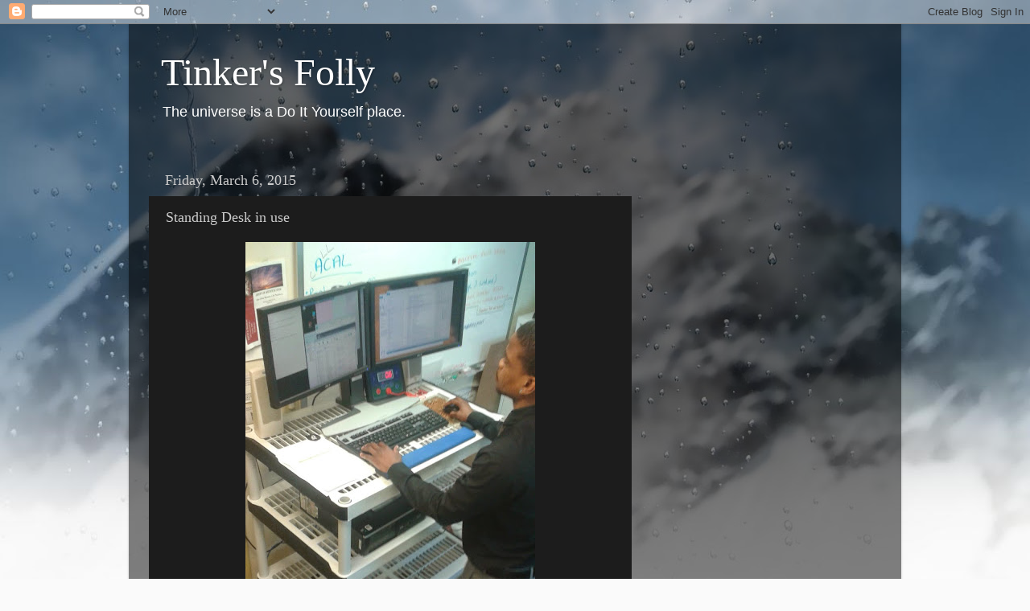

--- FILE ---
content_type: text/html; charset=utf-8
request_url: https://www.google.com/recaptcha/api2/aframe
body_size: 268
content:
<!DOCTYPE HTML><html><head><meta http-equiv="content-type" content="text/html; charset=UTF-8"></head><body><script nonce="WSQxGVGGQes7ZoUuKjQsrA">/** Anti-fraud and anti-abuse applications only. See google.com/recaptcha */ try{var clients={'sodar':'https://pagead2.googlesyndication.com/pagead/sodar?'};window.addEventListener("message",function(a){try{if(a.source===window.parent){var b=JSON.parse(a.data);var c=clients[b['id']];if(c){var d=document.createElement('img');d.src=c+b['params']+'&rc='+(localStorage.getItem("rc::a")?sessionStorage.getItem("rc::b"):"");window.document.body.appendChild(d);sessionStorage.setItem("rc::e",parseInt(sessionStorage.getItem("rc::e")||0)+1);localStorage.setItem("rc::h",'1769010363286');}}}catch(b){}});window.parent.postMessage("_grecaptcha_ready", "*");}catch(b){}</script></body></html>

--- FILE ---
content_type: text/javascript; charset=UTF-8
request_url: https://www.tinkersfolly.net/2015/03/standing-desk-in-use.html?action=getFeed&widgetId=Feed1&widgetType=Feed&responseType=js&xssi_token=AOuZoY4lKjADiXjAFvldZ6dkElr6V2UbXg%3A1769010360428
body_size: 167
content:
try {
_WidgetManager._HandleControllerResult('Feed1', 'getFeed',{'status': 'ok', 'feed': {'entries': [{'title': 'Shopping Online', 'link': 'https://www.sans.org/newsletters/ouch/shopping-online-securely', 'publishedDate': '2021-12-07T21:00:00.000-08:00', 'author': ''}, {'title': 'Dark Web', 'link': 'https://www.sans.org/newsletters/ouch/dark-web', 'publishedDate': '2021-11-01T22:00:00.000-07:00', 'author': ''}, {'title': 'Ransomware', 'link': 'https://www.sans.org/newsletters/ouch/ransomware', 'publishedDate': '2021-09-22T22:00:00.000-07:00', 'author': ''}, {'title': 'Got Backups?', 'link': 'https://www.sans.org/newsletters/ouch/got-backups', 'publishedDate': '2021-09-07T22:00:00.000-07:00', 'author': ''}, {'title': 'Fake News', 'link': 'https://www.sans.org/newsletters/ouch/fake-news', 'publishedDate': '2021-09-26T22:00:00.000-07:00', 'author': ''}], 'title': 'SANS Institute Security Awareness Tip of the Day'}});
} catch (e) {
  if (typeof log != 'undefined') {
    log('HandleControllerResult failed: ' + e);
  }
}
